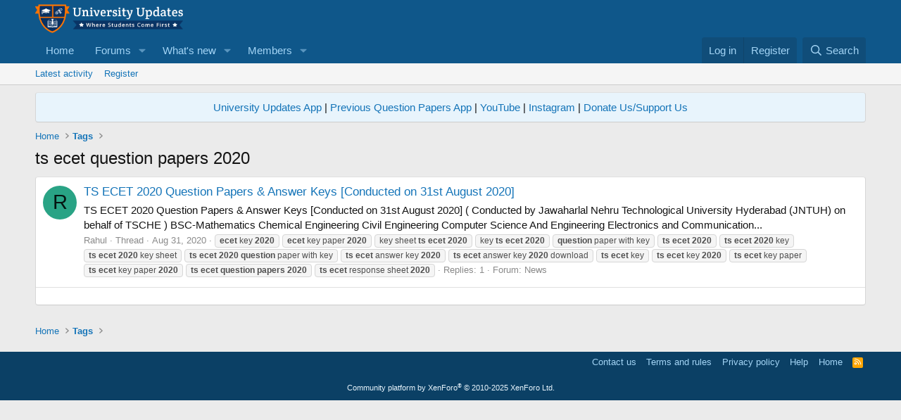

--- FILE ---
content_type: text/html; charset=utf-8
request_url: https://www.google.com/recaptcha/api2/aframe
body_size: 267
content:
<!DOCTYPE HTML><html><head><meta http-equiv="content-type" content="text/html; charset=UTF-8"></head><body><script nonce="RdUJfARtQtPgYZtwJug-fg">/** Anti-fraud and anti-abuse applications only. See google.com/recaptcha */ try{var clients={'sodar':'https://pagead2.googlesyndication.com/pagead/sodar?'};window.addEventListener("message",function(a){try{if(a.source===window.parent){var b=JSON.parse(a.data);var c=clients[b['id']];if(c){var d=document.createElement('img');d.src=c+b['params']+'&rc='+(localStorage.getItem("rc::a")?sessionStorage.getItem("rc::b"):"");window.document.body.appendChild(d);sessionStorage.setItem("rc::e",parseInt(sessionStorage.getItem("rc::e")||0)+1);localStorage.setItem("rc::h",'1769273934029');}}}catch(b){}});window.parent.postMessage("_grecaptcha_ready", "*");}catch(b){}</script></body></html>